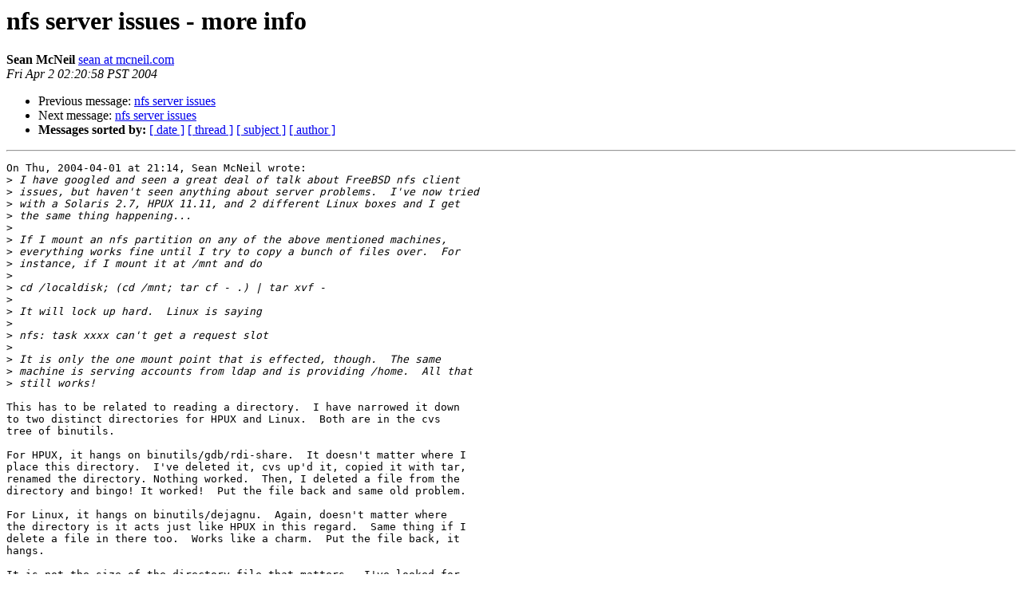

--- FILE ---
content_type: text/html
request_url: https://lists.freebsd.org/pipermail/freebsd-current/2004-April/024971.html
body_size: 2338
content:
<!DOCTYPE HTML PUBLIC "-//W3C//DTD HTML 3.2//EN">
<HTML>
 <HEAD>
   <TITLE> nfs server issues - more info
   </TITLE>
   <LINK REL="Index" HREF="index.html" >
   <LINK REL="made" HREF="mailto:freebsd-current%40freebsd.org?Subject=nfs%20server%20issues%20-%20more%20info&In-Reply-To=1080882894.5980.26.camel%40server.mcneil.com">
   <META NAME="robots" CONTENT="index,nofollow">
   <META http-equiv="Content-Type" content="text/html; charset=us-ascii">
   <LINK REL="Previous"  HREF="024966.html">
   <LINK REL="Next"  HREF="024985.html">
 </HEAD>
 <BODY BGCOLOR="#ffffff">
   <H1>nfs server issues - more info</H1>
<!--htdig_noindex-->
    <B>Sean McNeil</B> 
    <A HREF="mailto:freebsd-current%40freebsd.org?Subject=nfs%20server%20issues%20-%20more%20info&In-Reply-To=1080882894.5980.26.camel%40server.mcneil.com"
       TITLE="nfs server issues - more info">sean at mcneil.com
       </A><BR>
    <I>Fri Apr  2 02:20:58 PST 2004</I>
    <P><UL>
        <LI>Previous message: <A HREF="024966.html">nfs server issues
</A></li>
        <LI>Next message: <A HREF="024985.html">nfs server issues
</A></li>
         <LI> <B>Messages sorted by:</B> 
              <a href="date.html#24971">[ date ]</a>
              <a href="thread.html#24971">[ thread ]</a>
              <a href="subject.html#24971">[ subject ]</a>
              <a href="author.html#24971">[ author ]</a>
         </LI>
       </UL>
    <HR>  
<!--/htdig_noindex-->
<!--beginarticle-->
<PRE>On Thu, 2004-04-01 at 21:14, Sean McNeil wrote:
&gt;<i> I have googled and seen a great deal of talk about FreeBSD nfs client
</I>&gt;<i> issues, but haven't seen anything about server problems.  I've now tried
</I>&gt;<i> with a Solaris 2.7, HPUX 11.11, and 2 different Linux boxes and I get
</I>&gt;<i> the same thing happening...
</I>&gt;<i> 
</I>&gt;<i> If I mount an nfs partition on any of the above mentioned machines,
</I>&gt;<i> everything works fine until I try to copy a bunch of files over.  For
</I>&gt;<i> instance, if I mount it at /mnt and do
</I>&gt;<i> 
</I>&gt;<i> cd /localdisk; (cd /mnt; tar cf - .) | tar xvf -
</I>&gt;<i> 
</I>&gt;<i> It will lock up hard.  Linux is saying
</I>&gt;<i> 
</I>&gt;<i> nfs: task xxxx can't get a request slot
</I>&gt;<i> 
</I>&gt;<i> It is only the one mount point that is effected, though.  The same
</I>&gt;<i> machine is serving accounts from ldap and is providing /home.  All that
</I>&gt;<i> still works!
</I>
This has to be related to reading a directory.  I have narrowed it down
to two distinct directories for HPUX and Linux.  Both are in the cvs
tree of binutils.

For HPUX, it hangs on binutils/gdb/rdi-share.  It doesn't matter where I
place this directory.  I've deleted it, cvs up'd it, copied it with tar,
renamed the directory. Nothing worked.  Then, I deleted a file from the
directory and bingo! It worked!  Put the file back and same old problem.

For Linux, it hangs on binutils/dejagnu.  Again, doesn't matter where
the directory is it acts just like HPUX in this regard.  Same thing if I
delete a file in there too.  Works like a charm.  Put the file back, it
hangs.

It is not the size of the directory file that matters.  I've looked for
directories of the same size for both HPUX and Linux.  I found exact
sizes that work fine.  It has to be the contents of the directories
themselves.

Since it doesn't matter where I place these directories and the sources
are freely available, I have made an archive and placed it at

www.mcneil.com/~sean/rdi-share.tar.gz

This is what fails on:
HP-UX pcurve2 B.11.11 U 9000/785 2013759399 unlimited-user license
It is 150904 bytes.

www.mcneil.com/~sean/dejagnu.tar.gz

This is what fails on Linux:
Linux debian 2.4.18-k6 #1 Sun Apr 14 12:43:22 EST 2002 i686 unknown
It is 1227108 bytes.  The stock debian kernel from an install also
failed.  Do not know if it was on this directory (sorry), but I had the
same type of issues.

I have an embedded PPC development board running Linux as well:
Linux 192.168.10.45 2.4.18_mvl30-405ep_eval #1 Wed Sep 10 14:23:02 EDT
2003 ppc ppc ppc GNU/Linux
It is not failing on the dejagnu directory like the x86 is.  I have had
it fail on me, though, and it is what actually started my whole
investigation.  I don't have a network terminal server on it, so it's
output is limited to 9600 baud.  I'm doing an ls -lR to see what
directory this one fails in.  Taking forever.

My Solaris box:
SunOS wrsparc.mcneil.com 5.7 Generic_106541-12 sun4u sparc
SUNW,Ultra-5_10
Did not hang at all on the ls -lR.  I am confused now if it ever had a
problem.  I don't use it very often.  Trying out some things to see if I
can get it to fail, but so far it looks good.

Cheers,
Sean


</PRE>
<!--endarticle-->
<!--htdig_noindex-->
    <HR>
    <P><UL>
        <!--threads-->
	<LI>Previous message: <A HREF="024966.html">nfs server issues
</A></li>
	<LI>Next message: <A HREF="024985.html">nfs server issues
</A></li>
         <LI> <B>Messages sorted by:</B> 
              <a href="date.html#24971">[ date ]</a>
              <a href="thread.html#24971">[ thread ]</a>
              <a href="subject.html#24971">[ subject ]</a>
              <a href="author.html#24971">[ author ]</a>
         </LI>
       </UL>

<hr>
<a href="http://lists.freebsd.org/mailman/listinfo/freebsd-current">More information about the freebsd-current
mailing list</a><br>
<!--/htdig_noindex-->
</body></html>
